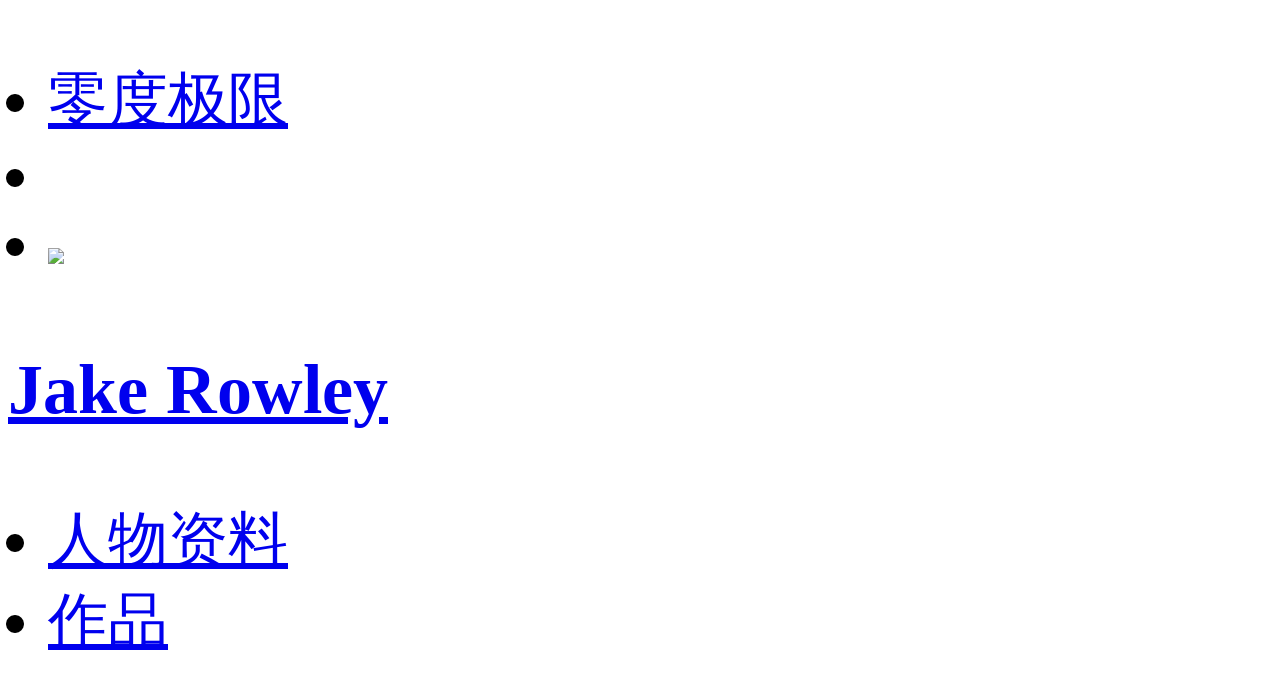

--- FILE ---
content_type: text/html;charset=utf-8
request_url: https://m.1905.com/m/star/workslist/2672746/?fr=mdbsh5_qbzp
body_size: 10573
content:
<!DOCTYPE html>
<html lang="zh-cmn-Hans">
<head>
    <meta http-equiv="Content-Type" content="text/html; charset=utf-8">
    <meta http-equiv="X-UA-Compatible" content="IE=edge,chrome=1" />
    <title>Jake Rowley电影大全-电影网</title>
    <meta name="description" content="Jake Rowley电影作品大全。" />
    <meta name="keywords" content="Jake Rowley电影作品大全" />
    <meta name="viewport" content="width=device-width,initial-scale=1, maximum-scale=1, minimum-scale=1, user-scalable=no">
    <meta name="robots" content="index,follow" />
    <meta name="format-detection" content="telephone=no, email=no, address=no" />
    <meta name="renderer" content="webkit">
    <meta name="screen-orientation" content="portrait">
    <meta name="x5-orientation" content="portrait">
    <meta content="yes" name="apple-mobile-web-app-capable">
    <meta name="apple-mobile-web-app-title" content="电影网_1905.com">
    <meta http-equiv="Cache-Control" content="no-transform" />
    <meta http-equiv="Cache-Control" content="no-siteapp" />
    <meta name="msapplication-TileColor" content="#000" />
    <meta name="msapplication-TileImage" content="//static.m1905.cn/144x144.png" />
    <link rel="apple-touch-icon-precomposed" href="//static.m1905.cn/57x57.png" />
    <link rel="apple-touch-icon-precomposed" sizes="114x114" href="//static.m1905.cn/114x114.png" />
    <link rel="apple-touch-icon-precomposed" sizes="144x144" href="//static.m1905.cn/144x144.png" />
    <meta property="og:type" content="news" />
    <meta property="og:title" content="Jake Rowley电影大全-电影网" />
    <meta property="og:description" content="Jake Rowley电影作品大全。" />
    <meta property="og:url" content="https://m.1905.com/m/star/workslist/2672746.shtml" />
    <meta property="og:image" content="" />
    <link rel="dns-prefetch" href="//static.m1905.cn" />
    <link rel="dns-prefetch" href="//image11.m1905.cn" />
    <link rel="dns-prefetch" href="//image13.m1905.cn" />
    <link rel="dns-prefetch" href="//image14.m1905.cn" />
    <link rel="dns-prefetch" href="//js.static.m1905.cn" />
    <link rel="dns-prefetch" href="//css.static.m1905.cn" />
    <link rel="dns-prefetch" href="//static.m1905.com" />
    <link rel="stylesheet" href="//static.m1905.cn/??css/base.min.css,css/home/swiper.min.css,mhttps/css/navigation_all/navigation_1905all_mobile20171215.css,mhttps/css/phone/playpage.css,css/navh5/H5index20240717.css,wwwm/film/css/playpage.css,popup/750/css/popupStyle.css,wwwm/star/css/secondIndex20250218.css" />
</head>
<body>
<script>
    //头部导航 开始
    if (window.jQuery) {
        init_nav_1905all('news_inner');
    } else {
        if (window.addEventListener) {
            window.addEventListener('load', function () {
                init_nav_1905all('news_inner');
            }, false);
        } else if (window.attachEvent) {
            window.attachEvent('onload', function () {
                init_nav_1905all('news_inner');
            });
        }
    }
    //头部导航 结束

    var win = document.getElementsByTagName('html')[0];
    var w = document.documentElement.clientWidth;
    w > 750 ? w = 750 : w = w;
    win.style.fontSize = w * 0.08 + 'px';
    window.onresize = function () {
        var w = document.documentElement.clientWidth;
        w > 750 ? w = 750 : w = w;
        win.style.fontSize = w * 0.08 + 'px';
    }
</script>
<!-- 头部开始 -->
<div class="navigation_1905all navigation_1905all_phone">
    <div class="navigation_channelpage">
        <div class="header_1905all">
            <div class="inner_header_1905all clearfix_smile">
                <ul class="fr menu">
                    <li class="fl searchbtn_nav_mobile_a"><a href="https://m.1905.com/m/search/"><div class="bar-a-chip">零度极限</div><span class="btn_a_search"></span></a></li>
                    <li class="fl" data-role="member_nav_mobile"></li>
                    <li class="appDownbanner"><a href="https://api.1905.com/Dim/autoapater?name=dyw&id=673__433126583_438406783"><img src="//static.m1905.cn/images/indexh5/downapp.png"></a></li>
                </ul>
                <div class="fl logo_home logo_home_s">
                    <a class="logo1" href="javascript:void(0)"></a>
                    <a class="logo2" href="https://m.1905.com/"></a>
                </div>
            </div>
        </div>
    </div>
</div>
<!-- 头部结束 --><section class="wrapper">
    <a href="https://m.1905.com/m/star/2672746/" class="topModule">
    <div class="topModule_inner">
                <div data-length="10" class="singleLine">
            <h3>Jake Rowley</h3>
                                            </div>
    </div>
</a>    <section class="contentsModule">
        <div class="navModule">
    <div class="swiper-container swiper-nav">
        <ul class="swiper-wrapper">
                        <li class="swiper-slide "><a href="https://m.1905.com/m/star/info/2672746/">人物资料</a></li>
                        <li class="swiper-slide active"><a href="https://m.1905.com/m/star/workslist/2672746/">作品</a></li>
                    </ul>
    </div>
</div>                    <div class="relateInfos">
                                <div class="relateInfos_inner">
                                        <dl class="year_2005">
                        <dt class="year_info">2005年</dt>
                                                <dd>
                            <div>
                                <a href="https://m.1905.com/Mdb/mdbDetail/filmid/2196345/" class="leftImg">
                                    <img src="https://image11.m1905.cn/uploadfile/nopic.jpg" alt="Legion and the Watcher">
                                                                    </a>
                                <div>
                                    <a href="https://m.1905.com/Mdb/mdbDetail/filmid/2196345/" class="title">Legion and the Watcher</a>
                                    <p class="zhiwu">演员(饰 The Watcher)<span>/</span>其他<span>/</span></p>                                                                        <div class="director">
                                        导演：<a href="https://m.1905.com/m/star/2670852/">Brian Marsh</a><span>/</span>                                    </div>
                                                                                                            <div class="actor">
                                        主演：<a href="https://m.1905.com/m/star/2672842/">Frank Shield</a><span>/</span><a href="https://m.1905.com/m/star/2671112/">Robert Corona-Randall</a><span>/</span><a href="https://m.1905.com/m/star/2672746/">Jake Rowley</a><span>/</span><a href="https://m.1905.com/m/star/2672481/">Sheraan Mohsin</a><span>/</span><a href="https://m.1905.com/m/star/2671332/">Tim Rizk</a><span>/</span><a href="https://m.1905.com/m/star/2670852/">Brian Marsh</a><span>/</span><a href="https://m.1905.com/m/star/2250623/">Lori Berg</a><span>/</span><a href="https://m.1905.com/m/star/2675020/">Norman Alexander</a><span>/</span><a href="https://m.1905.com/m/star/2670692/">Doyle Smith</a><span>/</span><a href="https://m.1905.com/m/star/2673245/">Jeremy Lowe</a><span>/</span>                                    </div>
                                                                                                            <div class="type">
                                        类型：<a href="https://m.1905.com/m/film/search/?mtype=14">惊悚</a><span>/</span>                                    </div>
                                                                                                                                            </div>
                            </div>
                                                    </dd>
                                            </dl>
                                    </div>
            </div>
            </section>
</section>
<!--页脚 开始-->
<footer id="footer">
    <div class="container">
        <p>
            <a href="http://www.1905.com/about/aboutus/">关于我们</a>&nbsp;|&nbsp;
            <a href="http://www.1905.com/sitemap.html">网站地图</a>&nbsp;|&nbsp;
            <a href="http://www.1905.com/jobs/">诚聘英才</a>&nbsp;|&nbsp;
            <a href="http://www.1905.com/about/copyright/">版权声明</a>&nbsp;|&nbsp;
            <a href="http://www.1905.com/about/contactus/">联系我们</a>
        </p>
        <p>
            <a href="http://www.1905.com/error_report/error_report-p-pid-125-cid-126-tid-128.html">帮助与反馈</a>&nbsp;|&nbsp;
            <a href="http://www.1905.com/link/">友情链接</a>&nbsp;|&nbsp;
            <a href="http://www.1905.com/cctv6/advertise/">CCTV6广告招商</a>
        </p>
        <div>电影频道节目中心官方网站 版权所有</div>
    </div>
</footer>
<!--页脚 结束--><script src="//res.wx.qq.com/open/js/jweixin-1.6.0.js"></script>
<script type="text/javascript" src="//static.m1905.cn/??js/core/jquery-edge2025.min.js,js/indexh5/swiper.min.js,js/core/require.min.js,mhttps/js/navigation_all/navigation_1905all_mobile.js,wwwm/news/js/jquery.lazyload.min.js,js/share/share2.js,popup/750/js/popup20231115.js,mhttps/js/phone/vodh5_wakeUpApp20231114.min.js,wwwm/star/js/zuopinLoad20250218.js"></script>
<script>
    window.linkObj = {
        appUrl:"m1905://content/film_star?content_id=2672746",
        ulink:"https://link.1905.com/universallinksjumpto1905app/?route=content%2Ffilm_star%3Fcontent_id%3D2672746",
        linkUrl:"https://api.1905.com/Dim/autoapater?name=dyw&id=551__433126583_438406783"
    };

    var filmId = 2672746;
    var dianbo = 0;

    var mySwiper = new Swiper('.swiper-nav', {
        slidesPerView: 'auto'
    });

        var currentNavIndex = 1;
    
    $('.swiper-nav li').eq(currentNavIndex).addClass('active').siblings().removeClass('active');
    mySwiper.slideTo(currentNavIndex, 500, false);
    $('.swiper-nav li').click(function () {
        $(this).addClass('active').siblings().removeClass('active');
    });

    //微信分享start
    wxshare("Jake Rowley电影大全-电影网", location.href, "https://static.m1905.cn/images/wechat_1905logo.jpg", "JakeRowley电影作品大全。");
</script>
<script type="text/javascript" src="//js.static.m1905.cn/pingd.js?v=1"></script>
</body>
</html>